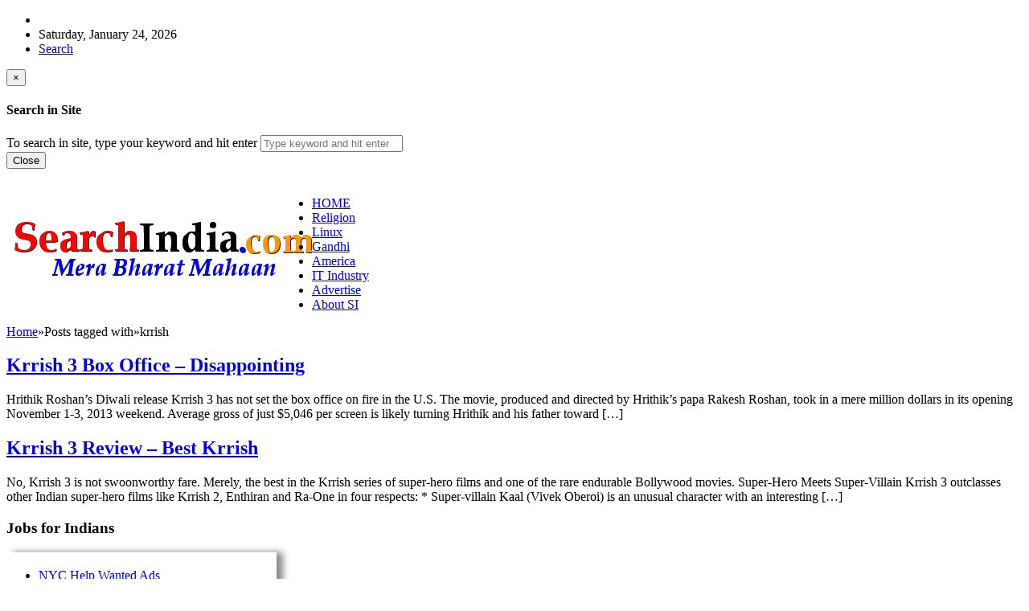

--- FILE ---
content_type: text/html; charset=UTF-8
request_url: https://www.searchindia.com/tag/krrish/
body_size: 45819
content:
<!DOCTYPE html>
<!--[if IE 7]>
<html class="ie ie7" lang="en-US" prefix="og: http://ogp.me/ns#">
<![endif]-->
<!--[if IE 8]>
<html class="ie ie8" lang="en-US" prefix="og: http://ogp.me/ns#">
<![endif]-->
<!--[if !(IE 7) | !(IE 8) ]><!-->
<html lang="en-US" prefix="og: http://ogp.me/ns#">
<!--<![endif]-->
<head>

	<meta charset="UTF-8" />
	<meta name="viewport" content="width=device-width">
	
	<title>krrish Archives - SearchIndia.com Blog</title>
	<link rel="profile" href="http://gmpg.org/xfn/11">
	<link rel="pingback" href="https://www.searchindia.com/xmlrpc.php">
	<link rel="alternate" type="application/rss+xml" title="RSS 2.0" href="https://www.searchindia.com/feed/" />	
	<link rel="pingback" href="https://www.searchindia.com/xmlrpc.php" />	
	
	<!--[if lt IE 9]>
	<script src="https://www.searchindia.com/wp-content/themes/advanced-newspaper/inc/js/html5.js"></script>
	<![endif]-->	
	
	
<!-- This site is optimized with the Yoast SEO plugin v7.2 - https://yoast.com/wordpress/plugins/seo/ -->
<link rel="canonical" href="https://www.searchindia.com/tag/krrish/" />
<meta property="og:locale" content="en_US" />
<meta property="og:type" content="object" />
<meta property="og:title" content="krrish Archives - SearchIndia.com Blog" />
<meta property="og:url" content="https://www.searchindia.com/tag/krrish/" />
<meta property="og:site_name" content="SearchIndia.com Blog" />
<!-- / Yoast SEO plugin. -->

<link rel='dns-prefetch' href='//s.w.org' />
<link rel="alternate" type="application/rss+xml" title="SearchIndia.com Blog &raquo; Feed" href="https://www.searchindia.com/feed/" />
<link rel="alternate" type="application/rss+xml" title="SearchIndia.com Blog &raquo; Comments Feed" href="https://www.searchindia.com/comments/feed/" />
<link rel="alternate" type="application/rss+xml" title="SearchIndia.com Blog &raquo; krrish Tag Feed" href="https://www.searchindia.com/tag/krrish/feed/" />
		<script type="text/javascript">
			window._wpemojiSettings = {"baseUrl":"https:\/\/s.w.org\/images\/core\/emoji\/11.2.0\/72x72\/","ext":".png","svgUrl":"https:\/\/s.w.org\/images\/core\/emoji\/11.2.0\/svg\/","svgExt":".svg","source":{"concatemoji":"https:\/\/www.searchindia.com\/wp-includes\/js\/wp-emoji-release.min.js?ver=5.1.4"}};
			!function(a,b,c){function d(a,b){var c=String.fromCharCode;l.clearRect(0,0,k.width,k.height),l.fillText(c.apply(this,a),0,0);var d=k.toDataURL();l.clearRect(0,0,k.width,k.height),l.fillText(c.apply(this,b),0,0);var e=k.toDataURL();return d===e}function e(a){var b;if(!l||!l.fillText)return!1;switch(l.textBaseline="top",l.font="600 32px Arial",a){case"flag":return!(b=d([55356,56826,55356,56819],[55356,56826,8203,55356,56819]))&&(b=d([55356,57332,56128,56423,56128,56418,56128,56421,56128,56430,56128,56423,56128,56447],[55356,57332,8203,56128,56423,8203,56128,56418,8203,56128,56421,8203,56128,56430,8203,56128,56423,8203,56128,56447]),!b);case"emoji":return b=d([55358,56760,9792,65039],[55358,56760,8203,9792,65039]),!b}return!1}function f(a){var c=b.createElement("script");c.src=a,c.defer=c.type="text/javascript",b.getElementsByTagName("head")[0].appendChild(c)}var g,h,i,j,k=b.createElement("canvas"),l=k.getContext&&k.getContext("2d");for(j=Array("flag","emoji"),c.supports={everything:!0,everythingExceptFlag:!0},i=0;i<j.length;i++)c.supports[j[i]]=e(j[i]),c.supports.everything=c.supports.everything&&c.supports[j[i]],"flag"!==j[i]&&(c.supports.everythingExceptFlag=c.supports.everythingExceptFlag&&c.supports[j[i]]);c.supports.everythingExceptFlag=c.supports.everythingExceptFlag&&!c.supports.flag,c.DOMReady=!1,c.readyCallback=function(){c.DOMReady=!0},c.supports.everything||(h=function(){c.readyCallback()},b.addEventListener?(b.addEventListener("DOMContentLoaded",h,!1),a.addEventListener("load",h,!1)):(a.attachEvent("onload",h),b.attachEvent("onreadystatechange",function(){"complete"===b.readyState&&c.readyCallback()})),g=c.source||{},g.concatemoji?f(g.concatemoji):g.wpemoji&&g.twemoji&&(f(g.twemoji),f(g.wpemoji)))}(window,document,window._wpemojiSettings);
		</script>
		<style type="text/css">
img.wp-smiley,
img.emoji {
	display: inline !important;
	border: none !important;
	box-shadow: none !important;
	height: 1em !important;
	width: 1em !important;
	margin: 0 .07em !important;
	vertical-align: -0.1em !important;
	background: none !important;
	padding: 0 !important;
}
</style>
	<link rel='stylesheet' id='wp-block-library-css'  href='https://www.searchindia.com/wp-includes/css/dist/block-library/style.min.css?ver=5.1.4' type='text/css' media='all' />
<link rel='stylesheet' id='gabfire-widget-css-css'  href='https://www.searchindia.com/wp-content/plugins/gabfire-widget-pack/css/style.css?ver=5.1.4' type='text/css' media='all' />
<link rel='stylesheet' id='wp-pagenavi-css'  href='https://www.searchindia.com/wp-content/plugins/wp-pagenavi/pagenavi-css.css?ver=2.70' type='text/css' media='all' />
<link rel='stylesheet' id='bootstrap-css'  href='https://www.searchindia.com/wp-content/themes/advanced-newspaper/framework/bootstrap/css/bootstrap.min.css?ver=5.1.4' type='text/css' media='all' />
<link rel='stylesheet' id='font-awesome-css'  href='https://www.searchindia.com/wp-content/themes/advanced-newspaper/framework/font-awesome/css/font-awesome.min.css?ver=5.1.4' type='text/css' media='all' />
<link rel='stylesheet' id='owl-carousel-css'  href='https://www.searchindia.com/wp-content/themes/advanced-newspaper/css/owl.carousel.css?ver=5.1.4' type='text/css' media='all' />
<link rel='stylesheet' id='gabfire-style-css'  href='https://www.searchindia.com/wp-content/themes/advanced-newspaper/style.css?ver=5.1.4' type='text/css' media='all' />
<link rel='stylesheet' id='bootstrap-social-css'  href='https://www.searchindia.com/wp-content/themes/advanced-newspaper/css/bootstrap-social.css?ver=5.1.4' type='text/css' media='all' />
<script type='text/javascript' src='https://www.searchindia.com/wp-includes/js/jquery/jquery.js?ver=1.12.4'></script>
<script type='text/javascript' src='https://www.searchindia.com/wp-includes/js/jquery/jquery-migrate.min.js?ver=1.4.1'></script>
<script type='text/javascript' src='https://www.searchindia.com/wp-content/themes/advanced-newspaper/inc/js/jquery.cycle2.min.js?ver=5.1.4'></script>
<script type='text/javascript' src='https://www.searchindia.com/wp-content/themes/advanced-newspaper/inc/js/owl.carousel.min.js?ver=5.1.4'></script>
<script type='text/javascript' src='https://www.searchindia.com/wp-content/themes/advanced-newspaper/framework/bootstrap/js/bootstrap.min.js?ver=5.1.4'></script>
<script type='text/javascript' src='https://www.searchindia.com/wp-content/themes/advanced-newspaper/inc/js/responsive-menu.js?ver=5.1.4'></script>
<link rel='https://api.w.org/' href='https://www.searchindia.com/wp-json/' />
<link rel="EditURI" type="application/rsd+xml" title="RSD" href="https://www.searchindia.com/xmlrpc.php?rsd" />
<link rel="wlwmanifest" type="application/wlwmanifest+xml" href="https://www.searchindia.com/wp-includes/wlwmanifest.xml" /> 
<meta name="generator" content="WordPress 5.1.4" />
<link rel="shortcut icon" href="https://www.searchindia.com/wp-content/uploads/favicon.jpg"/>
<!-- Custom Styling -->
<style type="text/css">
.entry h4 {font-size:28px; font-weight:bold;}
.entry h5 {font-size:24px; font-weight:bold;}
.entry h6 {font-size:20px; font-weight:bold;}

.home .postmeta {display:none}
.archive .postmeta {display:none}

#subnews{
display:none;
}

ul.nrijobs {margin:0 0 0px 0px; list-style:none; padding: 0px; color:black;}

div.boxjobs
{
border: 1px solid red;
padding:4px 0px; 4px 2px;
background:#ffffff;
width:160px;
height:auto;
border-radius: 0px 0px 45px 0px;
-moz-border-radius:0px 0px 45px 0px; /* Firefox 3.6 and earlier */
-webkit-border-radius: 0px 0px 45px 0px;
background-color:#ffffff;
-moz-box-shadow: 8px 0px 8px 0px #888888; /* Firefox 3.6 and earlier */
-webkit-box-shadow: 8px 0px 8px 0px #888888; /* Safari */
box-shadow: 8px 0px 8px 0px #888888;
}


li.nrijobs {list-style-type:square; font: 100% Verdana; color:red; font-weight:bold; list-style-position:outside; padding: 0px;
margin: 0px; }

li.usajobs {list-style-type:square; font: 100% Verdana; color:black; font-weight:bold; list-style-position:outside; padding: 0px;
margin: 0px; }

div.boxusajobs
{
border: 0px solid #ffffff;
padding:4px 0px; 4px 2px;
background:#ffffff;
width:336px;
height:auto;
border-radius: 0px 0px 45px 0px;
-moz-border-radius:0px 0px 45px 0px; /* Firefox 3.6 and earlier */
-webkit-border-radius: 0px 0px 45px 0px;
background-color:#ffffff;
-moz-box-shadow: 8px 0px 8px 0px #888888; /* Firefox 3.6 and earlier */
-webkit-box-shadow: 8px 0px 8px 0px #888888; /* Safari */
box-shadow: 8px 0px 8px 0px #888888;
}
</style>
			<script type='text/javascript'>
			(function($) {
				$(document).ready(function() { 
					$(".children").parent("li").addClass("has-child-menu");
					$(".sub-menu").parent("li").addClass("has-child-menu");
					$(".drop").parent("li").addClass("has-child-menu");
					
					$('.fadeimage').hover(
						function() {$(this).stop().animate({ opacity: 0.5 }, 800);},
						function() {$(this).stop().animate({ opacity: 1.0 }, 800);}
					);
					
					$('.mastheadnav li ul,.mainnav li ul,.subnav li ul,.mastheadnav li ul,.mainnav li ul').hide().removeClass('fallback');
					$('.mastheadnav > li,.mainnav > li,.subnav > li,.mainnav > li').hover(
						function () {
							$('ul', this).stop().slideDown(250);
						},
						function () {
							$('ul', this).stop().slideUp(250);
						}
					);

					$('[data-toggle="tooltip"]').tooltip({
						'placement': 'top'
					});					
					
					/* Slide to ID & remove 80px as top offset (for navigation) when sliding down */
					$('a[href*=#respond]:not([href=#])').click(function() {
						if (location.pathname.replace(/^\//, '') == this.pathname.replace(/^\//, '') || location.hostname == this.hostname) {

							var target = $(this.hash);
							target = target.length ? target : $('[name=' + this.hash.slice(1) + ']');
							if (target.length) {
								$('html,body').animate({
									scrollTop: target.offset().top - 65
								}, 1000);
								return false;
							}
						}
					});						
					
					/* InnerPage Slider */
					var innerslider = $(".carousel-gallery");
					innerslider.owlCarousel({
					  autoPlay: 999999,
					  pagination:true,
					  singleItem : true,
					  autoHeight : true,
					  mouseDrag: false,
					  touchDrag: false					  
					});	
					$(".carousel-gallery-next").click(function(){
						innerslider.trigger('owl.next');
					});
					$(".carousel-gallery-prev").click(function(){
						innerslider.trigger('owl.prev');
					});
					
					/* InnerPage Slider */
					var owl4 = $(".carousel-four");
					owl4.owlCarousel({
					  autoPlay: 999999,
					  pagination:true,
					  singleItem : true,
					  autoHeight : true,
					  mouseDrag: false,
					  touchDrag: false					  
					});	
					$(".carousel-four-next").click(function(){
						owl4.trigger('owl.next');
					});
					$(".carousel-four-prev").click(function(){
						owl4.trigger('owl.prev');
					});						
					
					// Responsive Menu (TinyNav)
					$(".responsive_menu").tinyNav({
						active: 'current_page_item', // Set the "active" class for default menu
						label: ''
					});
					$(".tinynav").selectbox();			
					
					$('a[href=#top]').click(function(){
						$('html, body').animate({scrollTop:0}, 'slow');
						return false;
					});
				});
			})(jQuery);
			</script>
		
</head>

<body class="archive tag tag-krrish tag-1570" itemscope="itemscope" itemtype="http://schema.org/WebPage">


<div class="container">

	<header itemscope="itemscope" itemtype="http://schema.org/WPHeader" role="banner">
		<div class="row"><!-- Site Masthead Row-->
			<nav class="col-md-12 masthead-navigation" itemscope="itemscope" itemtype="http://schema.org/SiteNavigationElement" role="navigation">
				<ul class="mastheadnav">
					
					<li><span class="arrow-right"></span></li>
											<li class="masthead_date">
							<script type="text/javascript">
								<!--
								var mydate=new Date()
								var year=mydate.getYear()
								if (year < 1000)
								year+=1900
								var day=mydate.getDay()
								var month=mydate.getMonth()
								var daym=mydate.getDate()
								if (daym<10)
								daym="0"+daym
								var dayarray=new Array("Sunday","Monday","Tuesday","Wednesday","Thursday","Friday","Saturday")
								var montharray=new Array("January","February","March","April","May","June","July","August","September","October","November","December")
								document.write(""+dayarray[day]+", "+montharray[month]+" "+daym+", "+year+"")
								// -->
							</script>
						</li>
										 
											
					
					<li class="pull-right gab_headersearch"> <a data-toggle="modal" href="#searchModal"><i class="fa fa-search"></i> Search</a></li>
				</ul>
			</nav>

			<!-- Modal -->
<div class="modal fade" id="searchModal" tabindex="-1" role="dialog" aria-labelledby="myModalLabel" aria-hidden="true">
	<div class="modal-dialog">
	  <div class="modal-content">
		<div class="modal-header">
		  <button type="button" class="close" data-dismiss="modal" aria-hidden="true">&times;</button>
		  <h4 class="modal-title">Search in Site</h4>
		</div>
		<div class="modal-body">
			<form action="https://www.searchindia.com/">
				<div class="input-prepend">
					<label>To search in site, type your keyword and hit enter</label>
					<input type="text" name="s" class="form-control" placeholder="Type keyword and hit enter">
				</div>
			</form>	
		</div>
		<div class="modal-footer">
		  <button type="button" class="btn btn-default" data-dismiss="modal">Close</button>
		</div>
	  </div><!-- /.modal-content -->
	</div><!-- /.modal-dialog -->
</div><!-- /.modal -->		</div><!-- /.row Site Masthead Row -->
	
		<div class="row">
			<div class="col-lg-12">
				<div id="header">
											
						<div class="logo logo-banner pull-left" style="float:left;margin:0;padding:2px 0px 2px 10px;">	
															<h1>
									<a href="https://www.searchindia.com/" title="Indian News &amp; Entertainment">
										<img src="https://www.searchindia.com/wp-content/uploads/search-india-com2.gif" alt="SearchIndia.com Blog" title="SearchIndia.com Blog"/>
									</a>
								</h1>
													</div><!-- logo -->
						
						<div class="header-ad pull-right logo-banner">
							<aside id="text-20" class="widget widget_text"><div class="widgetinner">			<div class="textwidget"><div align="right">&nbsp;</div>
</div>
		</div></aside>
						</div>
						
						<div class="clearfix"></div>
											

				</div><!-- /header -->	
			</div><!-- /col-lg-12 -->	
		</div><!-- /row -->	
		
		<div class="row site-nav">
			<div class="col-lg-12">
				
				<nav class="main-navigation" itemscope="itemscope" itemtype="http://schema.org/SiteNavigationElement" role="navigation">
					<ul class="mainnav responsive_menu">
						<li><a href="https://www.searchindia.com/">HOME</a></li>
						<li id="menu-item-75358" class="menu-item menu-item-type-taxonomy menu-item-object-category menu-item-75358"><a href="https://www.searchindia.com/category/religion/"><span style="text-transform:capitalize;">Religion</span></a></li>
<li id="menu-item-75357" class="menu-item menu-item-type-taxonomy menu-item-object-category menu-item-75357"><a href="https://www.searchindia.com/category/linux/"><span style="text-transform:capitalize;">Linux</span></a></li>
<li id="menu-item-75006" class="menu-item menu-item-type-taxonomy menu-item-object-category menu-item-75006"><a href="https://www.searchindia.com/category/gandhi/"><span style="text-transform:capitalize;">Gandhi</span></a></li>
<li id="menu-item-75008" class="menu-item menu-item-type-taxonomy menu-item-object-category menu-item-75008"><a href="https://www.searchindia.com/category/america/"><span style="text-transform:capitalize;">America</span></a></li>
<li id="menu-item-75356" class="menu-item menu-item-type-taxonomy menu-item-object-category menu-item-75356"><a href="https://www.searchindia.com/category/it-industry/"><span style="text-transform:capitalize;">IT Industry</span></a></li>
<li id="menu-item-75363" class="menu-item menu-item-type-custom menu-item-object-custom menu-item-75363"><a href="https://www.searchindia.com/advertise"><span style="text-transform:capitalize; color:blue;">Advertise</span></a></li>
<li id="menu-item-75364" class="menu-item menu-item-type-custom menu-item-object-custom menu-item-75364"><a href="https://www.searchindia.com/about"><span style="text-transform:capitalize;">About SI</span></a></li>
					</ul>
				</nav>
				
				<nav class="secondary-navigation" itemscope="itemscope" itemtype="http://schema.org/SiteNavigationElement" role="navigation">
					<ul class="subnav responsive_menu">
							
					</ul>
				</nav>				
				
			</div>
		</div>	
	</header>		<div class="row">
			
			<main class="col-xs-12 col-md-8 col-sm-8 post-wrapper" role="main" itemprop="mainContentOfPage" itemscope="itemscope" itemtype="http://schema.org/Blog">
				
				<div class="article-wrapper archive-default">
					<div class="row">
						<div class="col-lg-12 col-md-12 col-sm-12 col-xs-12">
							<nav class="gabfire_breadcrumb" itemprop="breadcrumb"><a href='https://www.searchindia.com'>Home</a><span class="gabfire_bc_separator">&raquo;</span>Posts tagged with<span class="gabfire_bc_separator">&raquo;</span>krrish</nav>
						</div>
					</div>

								<article class="entry post-61342 post type-post status-publish format-standard hentry category-bollywood category-box-office tag-hrithik-roshan tag-krrish">

				<h2 class="entry-title" itemprop="headline">
					<a href="https://www.searchindia.com/2013/11/04/krrish-3-box-office-disappointing/" rel="bookmark" title="Permalink to Krrish 3 Box Office &#8211; Disappointing" >Krrish 3 Box Office &#8211; Disappointing</a>
				</h2>
				
				<p class="postmeta">				
					<span>
						By <a href="https://www.searchindia.com/author/admin/" rel="author" class="author vcard"><span class="fn">SearchIndia.com</span></a> on <time class="published updated" datetime="November 4, 2013T11:15 pm">November 4, 2013</time>&nbsp;&nbsp;					</span>
					
					<span><i class="fa fa-folder-o"></i> <a href="https://www.searchindia.com/category/bollywood/" rel="category tag">Bollywood</a>, <a href="https://www.searchindia.com/category/box-office/" rel="category tag">Box Office</a>&nbsp;&nbsp;</span>
									</p>

				<p>Hrithik Roshan&#8217;s Diwali release Krrish 3 has not set the box office on fire in the U.S. The movie, produced and directed by Hrithik&#8217;s papa Rakesh Roshan, took in a mere million dollars in its opening November 1-3, 2013 weekend. Average gross of just $5,046 per screen is likely turning Hrithik and his father toward [&hellip;]</p>
		</article>
		
				<article class="entry post-61325 post type-post status-publish format-standard hentry category-bollywood tag-hrithik-roshan tag-krrish last_archivepost">

				<h2 class="entry-title" itemprop="headline">
					<a href="https://www.searchindia.com/2013/11/01/krrish-3-review-best-krrish/" rel="bookmark" title="Permalink to Krrish 3 Review &#8211; Best Krrish" >Krrish 3 Review &#8211; Best Krrish</a>
				</h2>
				
				<p class="postmeta">				
					<span>
						By <a href="https://www.searchindia.com/author/admin/" rel="author" class="author vcard"><span class="fn">SearchIndia.com</span></a> on <time class="published updated" datetime="November 1, 2013T9:59 pm">November 1, 2013</time>&nbsp;&nbsp;					</span>
					
					<span><i class="fa fa-folder-o"></i> <a href="https://www.searchindia.com/category/bollywood/" rel="category tag">Bollywood</a>&nbsp;&nbsp;</span>
									</p>

				<p>No, Krrish 3 is not swoonworthy fare. Merely, the best in the Krrish series of super-hero films and one of the rare endurable Bollywood movies. Super-Hero Meets Super-Villain Krrish 3 outclasses other Indian super-hero films like Krrish 2, Enthiran and Ra-One in four respects: * Super-villain Kaal (Vivek Oberoi) is an unusual character with an interesting [&hellip;]</p>
		</article>
		
						</div><!-- articles-wrapper -->
				
			</main><!-- col-md-8 -->
			
			<div class="col-md-4 col-sm-4 col-xs-12 sidebar-wrapper">
	<div class="sidebar" role="complementary" itemscope="itemscope" itemtype="http://schema.org/WPSideBar">
		
		<aside id="text-32" class="widget widget_text"><div class="widgetinner"><h3 class="widgettitle">Jobs for Indians</h3>
			<div class="textwidget"><div class="boxusajobs">
<ul>
<li><a href="https://www.nyindia.us/employment.html">NYC Help Wanted Ads</a></li>
<li><a href="https://www.oaktreeroad.us/oak-tree-road-jobs.html">Edison, NJ Job Ads for Indians</a></li>
<li><a href="https://www.artesiaindia.us/employment.html">Los Angeles Help Wanted Ads</a></li>
<li><a href="https://www.pittsburghindia.com/pittsburgh-jobs.html">Pittsburgh Jobs for Indians</a></li>
<li><a href="https://www.phillyindia.us/philly-help-wanted-ads.html">Philadelphia Job Ads</a></li>
<li><a href="https://www.baymasala.com/california-indian-jobs.html">Silicon Valley Job Ads for Indians</a></li>
<li><a href="https://www.sagar.com/new-jersey-indian-jobs.html">New Jersey Help Wanted Ads</a></li>
<li><a href="https://www.chicagoindia.us/chicago-jobs.html">Chicago Job Ads for Indians</a></li>
</ul>
</div>
</div>
		</div></aside>
<aside id="gabfire_ajaxtabs-2" class="widget gabfire_ajaxtabs"><div class="widgetinner">			<div id="light_colorscheme">
				<ul class="tab_titles">
					<li class="gab_firsttab"><a href="#first">SI Blog Posts</a></li>														</ul>

				<div class="panes">
										<div>
												<ul>
															<li>
									<img width="200" height="200" src="https://www.searchindia.com/wp-content/uploads/tamil-nadu-2016-assembly-election-results-200x200.jpg" class="attachment-thumbnail size-thumbnail wp-post-image" alt="Tamil Nadu 2016 Assembly Election Results" srcset="https://www.searchindia.com/wp-content/uploads/tamil-nadu-2016-assembly-election-results-200x200.jpg 200w, https://www.searchindia.com/wp-content/uploads/tamil-nadu-2016-assembly-election-results-30x30.jpg 30w" sizes="(max-width: 200px) 100vw, 200px" /><a href="https://www.searchindia.com/2016/05/19/tamil-nadu-election-results-2016/" title="Permalink to Tamil Nadu Election Results – 2016" rel="bookmark" class="block">Tamil Nadu Election Results – 2016</a>
																			<span class="block">by <a href="https://www.searchindia.com/author/admin/" title="Posts by SearchIndia.com" rel="author">SearchIndia.com</a> - <span>Comments Off<span class="screen-reader-text"> on Tamil Nadu Election Results – 2016</span></span></span>
																	</li>
															<li>
									<img width="200" height="200" src="https://www.searchindia.com/wp-content/uploads/adios-america-ann-coulter-200x200.jpg" class="attachment-thumbnail size-thumbnail wp-post-image" alt="Adios America - Ann Coulter" srcset="https://www.searchindia.com/wp-content/uploads/adios-america-ann-coulter-200x200.jpg 200w, https://www.searchindia.com/wp-content/uploads/adios-america-ann-coulter-30x30.jpg 30w" sizes="(max-width: 200px) 100vw, 200px" /><a href="https://www.searchindia.com/2016/04/28/are-indian-h1bs-low-iq-chutiyas/" title="Permalink to Are Indian H1Bs Low-IQ Chutiyas?" rel="bookmark" class="block">Are Indian H1Bs Low-IQ Chutiyas?</a>
																			<span class="block">by <a href="https://www.searchindia.com/author/admin/" title="Posts by SearchIndia.com" rel="author">SearchIndia.com</a> - <span>Comments Off<span class="screen-reader-text"> on Are Indian H1Bs Low-IQ Chutiyas?</span></span></span>
																	</li>
															<li>
									<img width="200" height="200" src="https://www.searchindia.com/wp-content/uploads/tcs-tata-epic-lawsuit2-200x200.jpg" class="attachment-thumbnail size-thumbnail wp-post-image" alt="TCS/Tata Looses Epic Lawsuit" srcset="https://www.searchindia.com/wp-content/uploads/tcs-tata-epic-lawsuit2-200x200.jpg 200w, https://www.searchindia.com/wp-content/uploads/tcs-tata-epic-lawsuit2-30x30.jpg 30w" sizes="(max-width: 200px) 100vw, 200px" /><a href="https://www.searchindia.com/2016/04/16/we-aint-no-thieves-claims-tcs/" title="Permalink to We Ain&#8217;t No Thieves, Claims TCS" rel="bookmark" class="block">We Ain&#8217;t No Thieves, Claims TCS</a>
																			<span class="block">by <a href="https://www.searchindia.com/author/admin/" title="Posts by SearchIndia.com" rel="author">SearchIndia.com</a> - <span>Comments Off<span class="screen-reader-text"> on We Ain&#8217;t No Thieves, Claims TCS</span></span></span>
																	</li>
															<li>
									<img width="200" height="200" src="https://www.searchindia.com/wp-content/uploads/tcs-epic-law-suit3-200x200.jpg" class="attachment-thumbnail size-thumbnail wp-post-image" alt="TCS Loses Epic Lawsuit" srcset="https://www.searchindia.com/wp-content/uploads/tcs-epic-law-suit3-200x200.jpg 200w, https://www.searchindia.com/wp-content/uploads/tcs-epic-law-suit3-30x30.jpg 30w" sizes="(max-width: 200px) 100vw, 200px" /><a href="https://www.searchindia.com/2016/04/16/tcs-beats-bollywood-in-theft/" title="Permalink to TCS Beats Bollywood in Theft" rel="bookmark" class="block">TCS Beats Bollywood in Theft</a>
																			<span class="block">by <a href="https://www.searchindia.com/author/admin/" title="Posts by SearchIndia.com" rel="author">SearchIndia.com</a> - <span>Comments Off<span class="screen-reader-text"> on TCS Beats Bollywood in Theft</span></span></span>
																	</li>
															<li>
									<img width="200" height="200" src="https://www.searchindia.com/wp-content/uploads/ki-and-ka-hindi-film-200x200.jpg" class="attachment-thumbnail size-thumbnail wp-post-image" alt="Ki and Ka Review by SearchIndia.com" srcset="https://www.searchindia.com/wp-content/uploads/ki-and-ka-hindi-film-200x200.jpg 200w, https://www.searchindia.com/wp-content/uploads/ki-and-ka-hindi-film-30x30.jpg 30w" sizes="(max-width: 200px) 100vw, 200px" /><a href="https://www.searchindia.com/2016/04/02/ki-ka-review-kyun/" title="Permalink to Ki &#038; Ka Review &#8211; Kyun?" rel="bookmark" class="block">Ki &#038; Ka Review &#8211; Kyun?</a>
																			<span class="block">by <a href="https://www.searchindia.com/author/admin/" title="Posts by SearchIndia.com" rel="author">SearchIndia.com</a> - <span>Comments Off<span class="screen-reader-text"> on Ki &#038; Ka Review &#8211; Kyun?</span></span></span>
																	</li>
															<li>
									<img width="200" height="200" src="https://www.searchindia.com/wp-content/uploads/eye-in-the-sky-drones2-200x200.jpg" class="attachment-thumbnail size-thumbnail wp-post-image" alt="Eye in the Sky Review by SearchIndia.com" srcset="https://www.searchindia.com/wp-content/uploads/eye-in-the-sky-drones2-200x200.jpg 200w, https://www.searchindia.com/wp-content/uploads/eye-in-the-sky-drones2-30x30.jpg 30w" sizes="(max-width: 200px) 100vw, 200px" /><a href="https://www.searchindia.com/2016/04/01/eye-in-the-sky-hopelessly-silly/" title="Permalink to Eye in the Sky &#8211; Hopelessly Silly" rel="bookmark" class="block">Eye in the Sky &#8211; Hopelessly Silly</a>
																			<span class="block">by <a href="https://www.searchindia.com/author/admin/" title="Posts by SearchIndia.com" rel="author">SearchIndia.com</a> - <span>Comments Off<span class="screen-reader-text"> on Eye in the Sky &#8211; Hopelessly Silly</span></span></span>
																	</li>
															<li>
									<img width="200" height="200" src="https://www.searchindia.com/wp-content/uploads/the-hateful-eight-quentin-200x200.jpg" class="attachment-thumbnail size-thumbnail wp-post-image" alt="The Hateful Eight Movie Review by SearchIndia.com" srcset="https://www.searchindia.com/wp-content/uploads/the-hateful-eight-quentin-200x200.jpg 200w, https://www.searchindia.com/wp-content/uploads/the-hateful-eight-quentin-30x30.jpg 30w" sizes="(max-width: 200px) 100vw, 200px" /><a href="https://www.searchindia.com/2015/12/31/the-hateful-eight-review-starts-slow-ends-very-strong/" title="Permalink to The Hateful Eight Review &#8211; Starts Slow, Ends Very Strong" rel="bookmark" class="block">The Hateful Eight Review &#8211; Starts Slow, Ends Very Strong</a>
																			<span class="block">by <a href="https://www.searchindia.com/author/admin/" title="Posts by SearchIndia.com" rel="author">SearchIndia.com</a> - <span>Comments Off<span class="screen-reader-text"> on The Hateful Eight Review &#8211; Starts Slow, Ends Very Strong</span></span></span>
																	</li>
															<li>
									<img width="200" height="200" src="https://www.searchindia.com/wp-content/uploads/star-wars-the-force-200x200.jpg" class="attachment-thumbnail size-thumbnail wp-post-image" alt="Star Wars Review by SearchIndia.com" srcset="https://www.searchindia.com/wp-content/uploads/star-wars-the-force-200x200.jpg 200w, https://www.searchindia.com/wp-content/uploads/star-wars-the-force-30x30.jpg 30w" sizes="(max-width: 200px) 100vw, 200px" /><a href="https://www.searchindia.com/2015/12/19/star-wars-7-unwarranted-hype/" title="Permalink to Star Wars 7  &#8211; Unwarranted Hype" rel="bookmark" class="block">Star Wars 7  &#8211; Unwarranted Hype</a>
																			<span class="block">by <a href="https://www.searchindia.com/author/admin/" title="Posts by SearchIndia.com" rel="author">SearchIndia.com</a> - <span>Comments Off<span class="screen-reader-text"> on Star Wars 7  &#8211; Unwarranted Hype</span></span></span>
																	</li>
															<li>
									<img width="200" height="200" src="https://www.searchindia.com/wp-content/uploads/dilwale-movie-review-200x200.jpg" class="attachment-thumbnail size-thumbnail wp-post-image" alt="Dilwale Review by SearchIndia.com" srcset="https://www.searchindia.com/wp-content/uploads/dilwale-movie-review-200x200.jpg 200w, https://www.searchindia.com/wp-content/uploads/dilwale-movie-review-30x30.jpg 30w" sizes="(max-width: 200px) 100vw, 200px" /><a href="https://www.searchindia.com/2015/12/19/dilwale-merdurinous-garbage/" title="Permalink to Dilwale &#8211; Merdurinous Garbage" rel="bookmark" class="block">Dilwale &#8211; Merdurinous Garbage</a>
																			<span class="block">by <a href="https://www.searchindia.com/author/admin/" title="Posts by SearchIndia.com" rel="author">SearchIndia.com</a> - <span>Comments Off<span class="screen-reader-text"> on Dilwale &#8211; Merdurinous Garbage</span></span></span>
																	</li>
															<li>
									<img width="200" height="200" src="https://www.searchindia.com/wp-content/uploads/six-devices-doomed1-200x200.jpg" class="attachment-thumbnail size-thumbnail wp-post-image" alt="Six Devices Doomed" srcset="https://www.searchindia.com/wp-content/uploads/six-devices-doomed1-200x200.jpg 200w, https://www.searchindia.com/wp-content/uploads/six-devices-doomed1-30x30.jpg 30w" sizes="(max-width: 200px) 100vw, 200px" /><a href="https://www.searchindia.com/2015/12/04/doomed-to-kiss-the-dust/" title="Permalink to Doomed to Kiss the Dust" rel="bookmark" class="block">Doomed to Kiss the Dust</a>
																			<span class="block">by <a href="https://www.searchindia.com/author/admin/" title="Posts by SearchIndia.com" rel="author">SearchIndia.com</a> - <span>Comments Off<span class="screen-reader-text"> on Doomed to Kiss the Dust</span></span></span>
																	</li>
															<li>
									<img width="200" height="200" src="https://www.searchindia.com/wp-content/uploads/microsoft-lumia-950-xl-200x200.jpg" class="attachment-thumbnail size-thumbnail wp-post-image" alt="Microsoft Lumia 950 XL Windows Phone" srcset="https://www.searchindia.com/wp-content/uploads/microsoft-lumia-950-xl-200x200.jpg 200w, https://www.searchindia.com/wp-content/uploads/microsoft-lumia-950-xl-30x30.jpg 30w" sizes="(max-width: 200px) 100vw, 200px" /><a href="https://www.searchindia.com/2015/11/30/microsoft-launches-new-smartphones-few-people-will-care-about/" title="Permalink to Microsoft Launches New Smartphones Few People Will Care About" rel="bookmark" class="block">Microsoft Launches New Smartphones Few People Will Care About</a>
																			<span class="block">by <a href="https://www.searchindia.com/author/admin/" title="Posts by SearchIndia.com" rel="author">SearchIndia.com</a> - <span>Comments Off<span class="screen-reader-text"> on Microsoft Launches New Smartphones Few People Will Care About</span></span></span>
																	</li>
															<li>
									<img width="200" height="200" src="https://www.searchindia.com/wp-content/uploads/purity-jonathan-franzen-200x200.jpg" class="attachment-thumbnail size-thumbnail wp-post-image" alt="Jonathan Franzen&#039;s Purity Book Review by SearchIndia.com" srcset="https://www.searchindia.com/wp-content/uploads/purity-jonathan-franzen-200x200.jpg 200w, https://www.searchindia.com/wp-content/uploads/purity-jonathan-franzen-30x30.jpg 30w" sizes="(max-width: 200px) 100vw, 200px" /><a href="https://www.searchindia.com/2015/10/30/purity-franzen-delights-as-usual/" title="Permalink to Purity &#8211; Franzen Delights as Usual" rel="bookmark" class="block">Purity &#8211; Franzen Delights as Usual</a>
																			<span class="block">by <a href="https://www.searchindia.com/author/admin/" title="Posts by SearchIndia.com" rel="author">SearchIndia.com</a> - <span>Comments Off<span class="screen-reader-text"> on Purity &#8211; Franzen Delights as Usual</span></span></span>
																	</li>
															<li>
									<img width="200" height="200" src="https://www.searchindia.com/wp-content/uploads/beasts-of-no-nation-200x200.jpg" class="attachment-thumbnail size-thumbnail wp-post-image" alt="Beasts of No Nation Review by SearchIndia.com" srcset="https://www.searchindia.com/wp-content/uploads/beasts-of-no-nation-200x200.jpg 200w, https://www.searchindia.com/wp-content/uploads/beasts-of-no-nation-30x30.jpg 30w" sizes="(max-width: 200px) 100vw, 200px" /><a href="https://www.searchindia.com/2015/10/16/beasts-of-no-nation-beastly-beauty/" title="Permalink to Beasts of No Nation &#8211; Beastly Beauty" rel="bookmark" class="block">Beasts of No Nation &#8211; Beastly Beauty</a>
																			<span class="block">by <a href="https://www.searchindia.com/author/admin/" title="Posts by SearchIndia.com" rel="author">SearchIndia.com</a> - <span>Comments Off<span class="screen-reader-text"> on Beasts of No Nation &#8211; Beastly Beauty</span></span></span>
																	</li>
															<li>
									<img width="200" height="200" src="https://www.searchindia.com/wp-content/uploads/no-shooting-day-200x200.jpg" class="attachment-thumbnail size-thumbnail wp-post-image" alt="Guns go Silent in US Campuses" srcset="https://www.searchindia.com/wp-content/uploads/no-shooting-day-200x200.jpg 200w, https://www.searchindia.com/wp-content/uploads/no-shooting-day-30x30.jpg 30w" sizes="(max-width: 200px) 100vw, 200px" /><a href="https://www.searchindia.com/2015/10/11/shocking-no-shootings-at-us-schools-colleges-and-universities-today/" title="Permalink to Shocking! No Shootings at US Schools, Colleges and Universities Today" rel="bookmark" class="block">Shocking! No Shootings at US Schools, Colleges and Universities Today</a>
																			<span class="block">by <a href="https://www.searchindia.com/author/admin/" title="Posts by SearchIndia.com" rel="author">SearchIndia.com</a> - <span>Comments Off<span class="screen-reader-text"> on Shocking! No Shootings at US Schools, Colleges and Universities Today</span></span></span>
																	</li>
															<li>
									<img width="200" height="200" src="https://www.searchindia.com/wp-content/uploads/the-martian-movie-200x200.jpg" class="attachment-thumbnail size-thumbnail wp-post-image" alt="The Martian Movie Review by SearchIndia.com" srcset="https://www.searchindia.com/wp-content/uploads/the-martian-movie-200x200.jpg 200w, https://www.searchindia.com/wp-content/uploads/the-martian-movie-30x30.jpg 30w" sizes="(max-width: 200px) 100vw, 200px" /><a href="https://www.searchindia.com/2015/10/09/martian-review-faulty-premise/" title="Permalink to Martian Review &#8211; Faulty Premise" rel="bookmark" class="block">Martian Review &#8211; Faulty Premise</a>
																			<span class="block">by <a href="https://www.searchindia.com/author/admin/" title="Posts by SearchIndia.com" rel="author">SearchIndia.com</a> - <span>Comments Off<span class="screen-reader-text"> on Martian Review &#8211; Faulty Premise</span></span></span>
																	</li>
													</ul>
					</div>
					
					
									</div>
				
				<div class="clear"></div>
			</div>

			<div class='clear'></div></div></aside>
<aside id="text-23" class="widget widget_text"><div class="widgetinner"><h3 class="widgettitle">SearchIndia.com Categories</h3>
			<div class="textwidget"><div style="width: 40%; padding: 0 4px 0 0; float: left;">
<ul>
<li><a href="https://www.searchindia.com/category/amazing-america/" title="Interesting Stories about America">Amazing America</a></li>
<li><a href="https://www.searchindia.com/category/america/" title="Major News and Events in America - SearchIndia.com Blog">America</a></li>
<li><a href="https://www.searchindia.com/category/android/" title="SearchIndia.com - News about Google Android">Android</a></li>
<li><a href="https://www.searchindia.com/category/arts/" title="Arts and Culture Blog Posts on SearchIndia.com ">Arts</a></li>
<li><a href="https://www.searchindia.com/category/auto/" title="SearchIndia.com Blog Stories on Cars">Auto</a></li>
<li><a href="https://www.searchindia.com/category/bollywood/" title="Bollywood Movie Reviews from SearchIndia.com">Bollywood</a></li>
<li><a href="https://www.searchindia.com/category/books/" title="Book Reviews and Excerpts - SearchIndia.com Blog">Books</a></li>
<li><a href="https://www.searchindia.com/category/box-office/" title="Box Office Numbers for Bollywood &amp; Tamil Films - SearchIndia.com">Box Office</a></li>
<li><a href="https://www.searchindia.com/category/business/" title="Highlights of Major Business Events - SearchIndia.com">Business</a></li>
<li><a href="https://www.searchindia.com/category/cloud-computing/" title="News on Cloud Computing on SearchIndia.com Blog">Cloud Computing</a></li>
<li><a href="https://www.searchindia.com/category/cricket/" title="Blog Posts on Cricket">Cricket</a></li>
<li><a href="https://www.searchindia.com/category/diaspora/" title="Interesting News about Indians in America - SearchIndia.com">Diaspora</a></li>
<li><a href="https://www.searchindia.com/category/digital-media/" title="News and Surveys on Digital Media Topics by SearchIndia.com">Digital Media</a></li>
<li><a href="https://www.searchindia.com/category/economy/" title="News and Reports on Economy, Employment &amp; Trade on SearchIndia.com">Economy</a></li>
<li><a href="https://www.searchindia.com/category/english/" title="Tidbits on English Language - SearchIndia.com Blog">English</a></li>
<li><a href="https://www.searchindia.com/category/food/" title="Reviews of Indian Restaurants in NYC, Chicago and New Jersey - SearchIndia.com Blog">Food</a></li>
<li><a href="https://www.searchindia.com/category/foreign-movies/" title="Review of French, German, Italian &amp; Other Foreign Movies on SearchIndia.com Blog">Foreign Movies</a></li>
<li><a href="https://www.searchindia.com/category/gandhi/" title="Blog Posts on Mahatma Gandhi - SearchIndia.com Blog">Gandhi</a></li>
<li><a href="https://www.searchindia.com/category/general/" title="Blog Posts by the Incredible SI aka SearchIndia.com">General</a></li>
<li><a href="https://www.searchindia.com/category/health/" title="SearchIndia.com Blog Posts on Health Issues in India and America">Health</a></li>
<li><a href="https://www.searchindia.com/category/hollywood/" title="Hollywood Movie Reviews by SearchIndia.com">Hollywood</a></li>
<li><a href="https://www.searchindia.com/category/humor/" title="Wit and Humor on the SearchIndia.com Blog">Humor</a></li>
<li><a href="https://www.searchindia.com/category/immigration/" title="Immigration Stories on SearchIndia.com">Immigration</a></li>
<li><a href="https://www.searchindia.com/category/incredible-india/" title="Extraordinary Stories Unique to India">Incredible India</a></li>
<li><a href="https://www.searchindia.com/category/iphone/" title="SearchIndia.com - News about Apple iPhone and iPod">iPhone</a></li>
<li><a href="https://www.searchindia.com/category/it-industry/" title="News &amp; Research Reports on Information Technology Business on SearchIndia.com Blog">IT Industry</a></li>
</ul>
</div>
<div style="width: 40%; padding: 0 4px 0 0; float: right;">
<ul>
<li><a href="https://www.searchindia.com/category/legal/" title="Prominent Court Cases &amp; Legal Documents on SearchIndia.com Blog">Legal</a></li>
<li><a href="https://www.searchindia.com/category/linux/" title="Linux is a Popular Open Source Operating System">Linux</a></li>
<li><a href="https://www.searchindia.com/category/liquor/" title="Beer News and Reports">Liquor</a></li>
<li><a href="https://www.searchindia.com/category/malayalam/" title="Malayalam Movie Reviews on SearchIndia.com Blog">Malayalam</a></li>
<li><a href="https://www.searchindia.com/category/microsoft/" title="Posts on Microsoft Products and Services by SearchIndia.com">Microsoft</a></li>
<li><a href="https://www.searchindia.com/category/music/" title="Music News &amp; Reviews on SearchIndia.com Blog">Music</a></li>
<li><a href="https://www.searchindia.com/category/nyc/" title="Restaurants, Bars, Pubs, Movies, Pictures and All Things NYC">NYC</a></li>
<li><a href="https://www.searchindia.com/category/pakistan/" title="News and Studies on Pakistan - SearchIndia.com Blog">Pakistan</a></li>
<li><a href="https://www.searchindia.com/category/people/" title="Blog Posts on Interesting People in India and America">People</a></li>
<li><a href="https://www.searchindia.com/category/photography/" title="News &amp; Reviews of Cameras, Lenses &amp; Other Photography Stuff">Photography</a></li>
<li><a href="https://www.searchindia.com/category/pictures/" title="A Picture is Worth a Thousand Words Even on SearchIndia.com">Pictures</a></li>
<li><a href="https://www.searchindia.com/category/politics/" title="On Indian and American Politics and Political leaders">Politics</a></li>
<li><a href="https://www.searchindia.com/category/religion/" title="SearchIndia.com Blog Posts on Hinduism, Christianity, Islam, Jainism and Other religions">Religion</a></li>
<li><a href="https://www.searchindia.com/category/reviews/" title="Reviews of Movies, Trailers, Products and Services">Reviews</a></li>
<li><a href="https://www.searchindia.com/category/science/" title="Posts on Science &amp; Technology on SearchIndia.com">Science</a></li>
<li><a href="https://www.searchindia.com/category/smartphones/" title="News, Analysis and Market Research on Android, iOS and Windows Smartphones">Smartphones</a></li>
<li><a href="https://www.searchindia.com/category/sports/" title="Cricket &amp; Other Sports Featured on SearchIndia.com">Sports</a></li>
<li><a href="https://www.searchindia.com/category/startups/" title="Information on Products and Services from Startups in America and Worldwide">Startups</a></li>
<li><a href="https://www.searchindia.com/category/tablets/" title="News on iPad and other Tablets from SearchIndia.com">Tablets</a></li>
<li><a href="https://www.searchindia.com/category/tamil-movies/" title="SearchIndia.com Blog - Tamil Movie Reviews">Tamil Movies</a></li>
<li><a href="https://www.searchindia.com/category/telugu-movies/" title="SearchIndia.com Blog – Telugu Movie Reviews">Telugu Movies</a></li>
<li><a href="https://www.searchindia.com/category/terrorism/" title="SearchIndia.com Posts on Terrorism and Attacks Against India and America">Terrorism</a></li>
<li><a href="https://www.searchindia.com/category/tourism/" title="News and Pictures about Tourism and Flight Deals">Tourism</a></li>
<li><a href="https://www.searchindia.com/category/tv/" title="Reviews of TV Shows Featured on SearchIndia.com">TV</a></li>
<li><a href="https://www.searchindia.com/category/weird-stuff/" title="Odd News and Photographs">Weird Stuff</a></li>
</ul>
</div>
<div style="clear: both;"></div></div>
		</div></aside>
		
	</div>
</div>				
		</div>		<footer role="contentinfo" itemscope="itemscope" itemtype="http://schema.org/WPFooter">

					
	
	<div class="row footer-meta-wrapper">
		<div class="col-md-12">
			<div class="footer-meta">
			
				<div class="footer-metaleft pull-left">
					&copy; 2026, <a href="#top" title="SearchIndia.com Blog" rel="home"><strong>&uarr;</strong> SearchIndia.com Blog</a>				</div><!-- #site-info -->
							
				<div class="footer-metaleft pull-right">
					 

					<script type='text/javascript' src='https://www.searchindia.com/wp-content/plugins/gabfire-widget-pack/js/jquery.tools.min.js?ver=5.1.4'></script>
<script type='text/javascript' src='https://www.searchindia.com/wp-includes/js/wp-embed.min.js?ver=5.1.4'></script>
<!--stats_footer_test--><script src="https://stats.wordpress.com/e-202604.js" type="text/javascript"></script>
<script type="text/javascript">
st_go({blog:'1086316',v:'ext',post:'0'});
var load_cmc = function(){linktracker_init(1086316,0,2);};
if ( typeof addLoadEvent != 'undefined' ) addLoadEvent(load_cmc);
else load_cmc();
</script>
				</div> <!-- #footer-right-side -->
			</div>
		</div>
	</div>
		
	</footer><!-- /footer -->
	
</div><!-- /container -->

</body>
</html><!-- WP Super Cache is installed but broken. The path to wp-cache-phase1.php in wp-content/advanced-cache.php must be fixed! -->